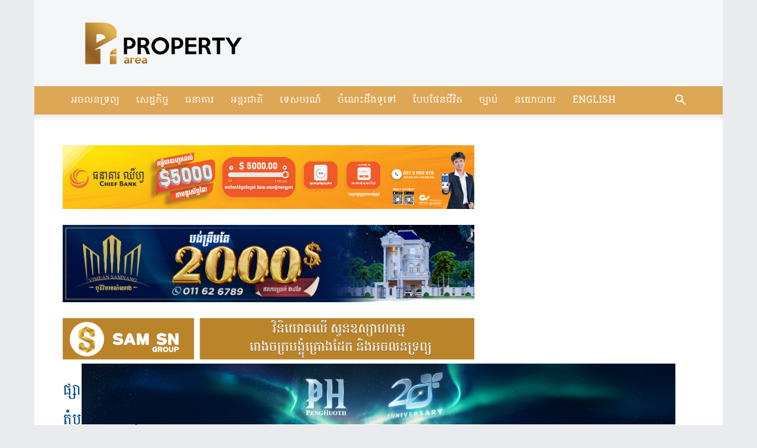

--- FILE ---
content_type: text/html; charset=UTF-8
request_url: https://propertyarea.asia/wp-admin/admin-ajax.php?td_theme_name=Newspaper&v=12.6.6
body_size: -403
content:
{"127102":296}